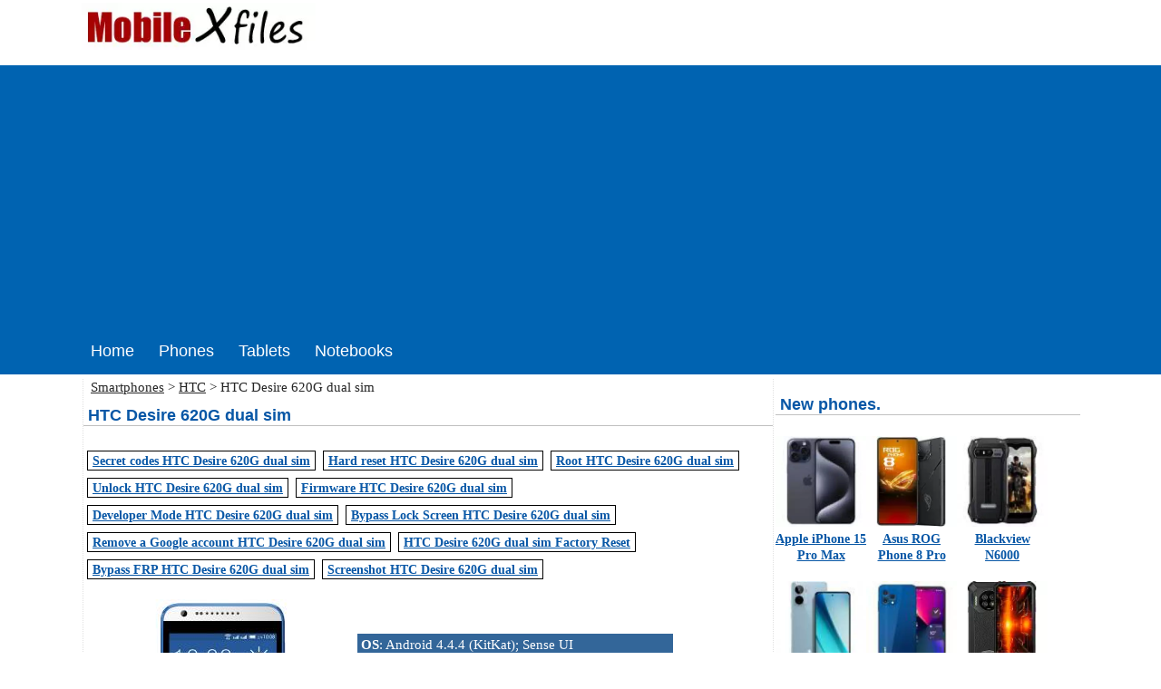

--- FILE ---
content_type: text/html; charset=utf-8
request_url: https://mobilexfiles.com/phones/htc/htc_desire_620g_dual_sim/
body_size: 8551
content:
<!doctype html>
<html lang="en">
<head>
<meta http-equiv="Content-Type" content="text/html; charset=utf-8">
<title>HTC Desire 620G dual sim smartphone specification</title>
<meta name="Description" content="HTC Desire 620G dual sim specification, user feedback, user experience.">
<meta name="Keywords" content="HTC Desire 620G dual sim specifications, HTC Desire 620G dual sim user experience, HTC Desire 620G dual sim secret codes, HTC Desire 620G dual sim hard reset, HTC Desire 620G dual sim soft reset,  HTC Desire 620G dual sim codes,  HTC Desire 620G dual sim unlock ,  HTC Desire 620G dual sim root">
<link rel="canonical" href="https://mobilexfiles.com/phones/htc/htc_desire_620g_dual_sim/" />

<meta property="og:locale" content="en_US" />
<meta property="og:type" content="website" />
<meta property="og:title" content="HTC Desire 620G dual sim smartphone specification" />
<meta property="og:description" content="HTC Desire 620G dual sim specification, user feedback, user experience." />
<meta property="og:url" content="https://mobilexfiles.com/phones/htc/htc_desire_620g_dual_sim/" />
<meta property="og:site_name" content="MobileXfiles" />

<meta name="viewport" content="width=device-width, initial-scale=1.0" />
<meta content="index,follow" name="robot">
<meta name="robots" content="all">
<meta name="language" content="en">
<meta content="3 days" name=revisit-after>
<base href="https://mobilexfiles.com/">
<style type="text/css">
a.topn {position:relative;color:#484848;text-decoration:none;padding-left:100px;}
a.topn::before {content: '';position: absolute;left: 0; bottom: 0px; width: 0;height: 4.5px;background-color: #F4A919;}
a.topn:hover:before{width: 100%;}
a.topn::before{transition: width 0.35s;}

a.topn{font-size:18px;color:#fff;text-transform: capitalize;font-weight:400;display:inline-block;padding: 15px 9px 15px 2px;font-family: 'Roboto', sans-serif;position: relative;text-transform: capitalize;}
a.topn:hover{color:#fff;text-decoration:underline}

#main{margin:0px 0px 0px 0px;width:1100px;}
#right{width:320px;float:left;margin-top:5px;margin-left:2px;}
#logod{width:1100px;margin:0 auto;}

#index{width:1100px;margin:0 auto;}
#topmen{width:100%;margin:0 auto;}
#navigac0{width:100%;margin: 0 auto;background-color:#0063B1;} 
#navigac{width:1100px;margin: 0 auto;background-color:#0063B1;}
#navigac1{width:100%;margin: 0 auto;background-color:#0063B1;}
#footer{font-size:12px;width:100%;margin-top:5px;background-color: #02031C;padding:0px 0px 0px 0px;}
#cnt{float:left;width:760px;margin-left:1px;margin-top:5px;border-right:1px dotted #e1e1e1;vertical-align:top;border-left:1px dotted #e1e1e1;vertical-align:top;}
.text{font-family:"Segoe UI";font-size:14px;}
h1,h2,h3{font-family:"PT Sans Narrow", sans-serif;font-size:18px;font-weight:bold;color:#0857A6;text-decoration:none;margin-bottom:5px;padding-left:5px;border-bottom:1px solid Silver;}
a{font-family:Verdana;font-size:14px;color:#0857A6;}
a.breadcrumb, .breadcrumb{font-family:Tahoma;font-size:15px;color:#252525;}

#topMenu a:hover{text-decoration:none;}
img{max-width:100%;height:auto;width:auto\9;}
@media screen and (max-width: 550px) {
#index,#cnt,#topMenu,#topmen,#footer,#logod{width:100%;}
#lim,#new,#hhidd{display:none;}
.text{font-size:16px;}
input,button{font-size:17px;margin-top:5px;}
.c{width:97%;font-size:16px;}
.l{width:45%;font-size:17px;}
.r{width:50%;font-size:16px;}
}
@media screen and (max-width: 1100px) {     
#navigac0,#navigac1{width:0%;}
#navigac{width:99%;}
#index,#cnt,#topMenu,#topmen,#footer,#logod{width:100%;}
}
</style>


<script async src="https://pagead2.googlesyndication.com/pagead/js/adsbygoogle.js?client=ca-pub-0956532382479272"
     crossorigin="anonymous"></script>

</head>
<body topmargin=0 leftmargin=0>
<div  id="logod">
<a href="https://mobilexfiles.com/"><img src="/img/logo.webp" width="258" height="37" border="0" alt="MobileXfiles.com" hspace="0" vspace="3"></a>


</div>

<div id="topmen">
<div id="topmen" style="background-color: #0063B1; width: 100%;">
<div id="navigac0"></div>
<div id="navigac">&nbsp;
<a href="/" class="topn">Home</a>&nbsp;&nbsp;&nbsp;
<a href="/phones/" class="topn">Phones</a>&nbsp;&nbsp;&nbsp;
<a href="/tablets/" class="topn">Tablets</a>&nbsp;&nbsp;&nbsp;
<a href="/notebooks/" class="topn">Notebooks</a>&nbsp;&nbsp;&nbsp;
</div>
<div id="navigac1"></div>
</div>



<div style="clear: both;"></div>


</div>
<div  id="index">

<div style="clear:left;"></div>



<div style="clear:left;"></div>

<div id="cnt">


<style type="text/css">
#sp{font-family:Verdana;font-size:14px;width:98%;}
#c{font-family:Tahoma;font-size:14px;border-bottom:1px solid #eaeaea; line-height:26px;height:26px;margin:2px;clear:both;font-weight:bold;background:#f4f4f4; width:98%;color:#6C6C6C;}
#l{border-bottom:1px solid #eaeaea;text-align:right;width:30%;line-height:26px;height:26px;color:Maroon; width:35%;}
#r{border-bottom:1px solid #eaeaea; width:65%;}
.th{width: 340px;float: left;font-family: "Segoe UI";font-size : 15px;color : #ffffff;margin:2px;background-color : #336699;padding:4px;}
</style>
<style type="text/css">
.rating label {position: relative; display: inline; float: left; z-index:1; width:5px; height:16px; }
.rating input[type=radio] {z-index: 2;display:inline;float: left;width:10px;height:10px;}
.star {
background:url([data-uri]) 0 -16px;
height:16px; width:16px; z-index:1; position: absolute; top: 0; display:block; cursor:pointer; left: -16px;
}
.rating:hover .star {background-position: 0 -32px;}
input:checked ~ label .star {background-position: 0 0;}
input:checked + label .star {background-position: 0 -16px;}
label:hover ~ label .star {background-position: 0 0 !important;}

.rtlist{width:350px}
.rtlist li{list-style:none; min-height:15px; margin:0 0 3px 0; font-size:13px; zoom:1; font-family: Verdana; }
.rtlist li:after{visibility:hidden;display:block;height:0;font-size:0;content:'\0020';clear:both}
.rtlist span{float:left;vertical-align:middle}
.rtlist .rtit{width:75px;text-align:right;padding-right:10px;font-family: "Segoe UI";overflow:hidden}
.rtlist .rgr{width:150px;margin:7px 10px 0 0;height:3px;font-family: "Segoe UI";background-color:#E9E9E9}
.rtlist .rgr b{background-color:#f90;display:block;height:3px;display:block}
</style>

<script type="text/javascript">
function setBigImage(rtg) {
var str = rtg.id;
document.getElementById("ratingscript").src = '/addstar.php?star='+str+'&id='+1249+'&rzd='+14;
}
</script>



<font class="breadcrumb">&nbsp;&nbsp;<a href="/phones/" class="breadcrumb">Smartphones</a> > <a href="/phones/htc/"  class="breadcrumb">HTC</a> > HTC Desire 620G dual sim</font>
<br>
<h1>HTC Desire 620G dual sim</h1>
<br>

<table border="1" cellspacing="4" cellpadding="1" align="left" style="border: Black;">
<tr>
	<td>&nbsp;<a href="/phones/htc/htc_desire_620g_dual_sim/secret_codes/"><b>Secret codes HTC Desire 620G dual sim</b></a>&nbsp;</td>
</tr>
</table>

<table border="1" cellspacing="4" cellpadding="1" align="left" style="border: Black;">
<tr>
	<td>&nbsp;<a href="/phones/htc/htc_desire_620g_dual_sim/hard_reset/"><b>Hard reset HTC Desire 620G dual sim</b></a>&nbsp;</td>
</tr>
</table>





<table border="1" cellspacing="4" cellpadding="1" align="left" style="border: Black;">
<tr>
	<td>&nbsp;<a href="/phones/htc/htc_desire_620g_dual_sim/root/"><b>Root HTC Desire 620G dual sim</b></a>&nbsp;</td>
</tr>
</table>

<table border="1" cellspacing="4" cellpadding="1" align="left" style="border: Black;">
<tr>
	<td>&nbsp;<a href="/phones/htc/htc_desire_620g_dual_sim/unlock/"><b>Unlock HTC Desire 620G dual sim</b></a>&nbsp;</td>
</tr>
</table>

<table border="1" cellspacing="4" cellpadding="1" align="left" style="border: Black;">
<tr>
	<td>&nbsp;<a href="/phones/htc/htc_desire_620g_dual_sim/firmware/"><b>Firmware HTC Desire 620G dual sim</b></a>&nbsp;</td>
</tr>
</table>

<table border="1" cellspacing="4" cellpadding="1" align="left" style="border: Black;">
<tr>
	<td>&nbsp;<a href="/phones/htc/htc_desire_620g_dual_sim/developer/"><b>Developer Mode HTC Desire 620G dual sim</b></a>&nbsp;</td>
</tr>
</table>

<table border="1" cellspacing="4" cellpadding="1" align="left" style="border: Black;">
<tr>
	<td>&nbsp;<a href="/phones/htc/htc_desire_620g_dual_sim/bypass_lock_screen/"><b>Bypass Lock Screen HTC Desire 620G dual sim</b></a>&nbsp;</td>
</tr>
</table>
<table border="1" cellspacing="4" cellpadding="1" align="left" style="border: Black;">
<tr>
	<td>&nbsp;<a href="/phones/htc/htc_desire_620g_dual_sim/remove_google_account/"><b>Remove a Google account HTC Desire 620G dual sim</b></a>&nbsp;</td>
</tr>
</table>

<table border="1" cellspacing="4" cellpadding="1" align="left" style="border: Black;">
<tr>
	<td>&nbsp;<a href="/phones/htc/htc_desire_620g_dual_sim/factory_reset/"><b>HTC Desire 620G dual sim Factory Reset</b></a>&nbsp;</td>
</tr>
</table>


















<table border="1" cellspacing="4" cellpadding="1" align="left" style="border: Black;">
<tr>
	<td>&nbsp;<a href="/phones/htc/htc_desire_620g_dual_sim/bypass_frp/"><b>Bypass FRP HTC Desire 620G dual sim</b></a>&nbsp;</td>
</tr>
</table>

























<table border="1" cellspacing="4" cellpadding="1" align="left" style="border: Black;">
<tr>
	<td>&nbsp;<a href="/phones/htc/htc_desire_620g_dual_sim/screenshot/"><b>Screenshot HTC Desire 620G dual sim</b></a>&nbsp;</td>
</tr>
</table>



<div style="clear:both;"><br></div>

<div style="width: 99%;">
<div style="width: 310; float: left;">
<img src="https://img.mobilexfiles.com/htc_desire_620g_dual_sim.jpg" border="0" width="300" height="300" alt="HTC Desire 620G dual sim">
</div>
<div style="width: 350; float: left; font-family: Verdana">

<br><br>

<table width="350" border="0" cellspacing="0" cellpadding="0">
<tr>
<td>
<div class='th'><b>OS</b>: Android 4.4.4 (KitKat); Sense UI</div><br><div class='th'><b>CPU</b>: Octa-core 1.7 GHz Cortex-A7</div><div class='th'><b>Display</b>: 5" inc</div><div class='th'><b>Camera</b>: 8 MP, 
 Single</div></td>
</tr>
</table>

</div>
</div>


<div style="clear:both;"></div>


<br>

<div style="float: left; width: 300px; margin-bottom: 18px;">
<strong style="margin-left: 30px; font-family: Arial;">Rating</strong>
<div class="rating" style="margin-left: 26px; margin-top: 10px; ">
<input type="radio" name="star" id="star1" checked  onclick = 'setBigImage(this)'/ aria-label="star1">
<label for="star1"><div class="star"></div></label>
<input type="radio" name="star" id="star2" checked  onclick = 'setBigImage(this)'/ aria-label="star2">
<label for="star2"><div class="star"></div></label>
<input type="radio" name="star" id="star3" checked  onclick = 'setBigImage(this)'/ aria-label="star3">
<label for="star3"><div class="star"></div></label>
<input type="radio" name="star" id="star4" checked  onclick = 'setBigImage(this)'/ aria-label="star4">
<label for="star4"><div class="star"></div></label>
<input type="radio" name="star" id="star5" checked  onclick = 'setBigImage(this)'/ aria-label="star5">
<label for="star5"><div class="star"></div></label>
</div>
<div id="ratingLoader"></div>
</div>

<div style="float: left; width: 360px; margin-bottom: 15px;">
<span class="rtlist">
<ul>
<li>
<span class="rtit">5 stars </span>
<span class="rgr">
<b style="width:0%;"></b>
</span>
<span>0%</span>
</li>
<li>
<span class="rtit">4 stars</span>
<span class="rgr">
<b style="width:0%;"></b>
</span>
<span>0%</span>
</li>
<li>
<span class="rtit">3 stars</span>
<span class="rgr">
<b style="width:0%;"></b>
</span>
<span>0%</span>
</li>
<li>
<span class="rtit">2 stars</span>
<span class="rgr">
<b style="width:0%;"></b>
</span>
<span>0%</span>
</li>
<li>
<span class="rtit">1 stars</span>
<span class="rgr">
<b style="width:0%;"></b>
</span>
<span>0%</span>
</li>
</ul>
</span>
</div>


<iframe name="ratingscript" width="0" height="0" frameborder="0" id="ratingscript"  title="rscr"></iframe>

<div style="clear:both;"></div>

<font class="text">HTC Desire 620G dual sim smartphone  runs on Android 4.4.4 (KitKat); Sense UI operating system. The phone is powered by Octa-core 1.7 GHz Cortex-A7 processor. It has 8 GB, 1 GB RAM. Internal storage options which can be extended with the help of microSD, up to 32 GB (dedicated slot). The smartphone has a Super LCD providing,  Screen-to-Body Ratio of 63.2%. The smartphone is fueled with a 2100 mAh, &nbsp;Removable Li-Po. The main camera of the smartphone consists of a 8 MP,  Single. The sensors include Accelerometer, proximity. Connectivity features in the smartphone include Bluetooth, A-GPS, GLONASS, Wi-Fi, 3.5 mm Jack and more. The HTC Desire 620G dual sim are available in various colors such as Marble White, Milkyway Gray, Saffron Gray, Santorini White, Tangerine White, Tuxedo Gray. It measures 150.1 x 72.7 x 9.6 mm and weighs 160 g.</font>
<br>



<div style="clear:both;"></div>
<script async src="https://pagead2.googlesyndication.com/pagead/js/adsbygoogle.js?client=ca-pub-0956532382479272"
     crossorigin="anonymous"></script>
<!-- mobilexfiles_adapt -->
<ins class="adsbygoogle"
     style="display:block"
     data-ad-client="ca-pub-0956532382479272"
     data-ad-slot="5230947047"
     data-ad-format="auto"
     data-full-width-responsive="true"></ins>
<script>
     (adsbygoogle = window.adsbygoogle || []).push({});
</script>


<br>
<div style="clear:both;"></div>
<table id="sp">
<tr><td colspan="2" id="c">Hardware and OS HTC Desire 620G dual sim</td></tr>
<tr><td id="l">Operating system:</td><td id="r">Android 4.4.4 (KitKat); Sense UI</td></tr>
<tr><td id="l">Processor:</td><td id="r">Octa-core 1.7 GHz Cortex-A7</td></tr>
<tr><td id="l">Chipset:</td><td id="r">Mediatek MT6592 (28 nm)</td></tr>
<tr><td id="l">GPU:</td><td id="r">Mali-450MP4</td></tr>
<tr><td id="l">Internal memory:</td><td id="r">8 GB, 1 GB RAM</td></tr>
<tr><td id="l">External memory:</td><td id="r">microSD, up to 32 GB (dedicated slot)</td></tr>
<tr><td colspan="2" id="c">Display HTC Desire 620G dual sim</td></tr>
<tr><td id="l">Type:</td><td id="r">Super LCD</td></tr>
<tr><td id="l">Size:</td><td id="r">5" inc</td></tr>
<tr><td id="l">Resolution:</td><td id="r">720 x 1280 px</td></tr>
<tr><td id="l">Touchscreen:</td><td id="r">capacitive touchscreen</td></tr>
<tr><td id="l">Screen-to-Body Ratio:</td><td id="r">63.2%</td></tr>
<tr><td id="l">Display area:</td><td id="r">68.9 cm<sup>2</sup></td></tr>
<tr><td id="l">Display aspect ratio:</td><td id="r">16:9 (height:width)</td></tr>
<tr><td id="l">Pixel Density:</td><td id="r">294 PPI</td></tr>
<tr><td id="l">Colors:</td><td id="r">16M</td></tr>
<tr><td colspan="2" id="c">Connectivity HTC Desire 620G dual sim</td></tr>
<tr><td id="l">2G Network:</td><td id="r">GSM 850 / 900 / 1800 / 1900 - SIM 1 &amp; SIM 2</td></tr>
<tr><td id="l">Wi-Fi:</td><td id="r">Wi-Fi 802.11 b/g/n, hotspot</td></tr>
<tr><td id="l">Network:</td><td id="r">GSM / HSPA</td></tr>
<tr><td id="l">SIM card:</td><td id="r">Dual SIM (Micro-SIM, dual stand-by)</td></tr>
<tr><td id="l">Bluetooth:</td><td id="r">4.0, A2DP, aptX</td></tr>
<tr><td id="l">Edge:</td><td id="r">Yes</td></tr>
<tr><td id="l">GPRS:</td><td id="r">Yes</td></tr>
<tr><td id="l">GPS:</td><td id="r">Yes, with A-GPS, GLONASS</td></tr>
<tr><td id="l">Speed:</td><td id="r">HSPA 21.1/5.76 Mbps</td></tr>
<tr><td id="l">USB:</td><td id="r">microUSB 2.0</td></tr>
<tr><td colspan="2" id="c">Camera HTC Desire 620G dual sim</td></tr>
<tr><td id="l">Main camera:</td><td id="r">8 MP, 
 Single</td></tr>
<tr><td id="l">Specs:</td><td id="r">8 MP, AF, f/2.4</td></tr>
<tr><td id="l">Features:</td><td id="r">LED flash, panorama</td></tr>
<tr><td id="l">Video:</td><td id="r">1080p@30fps</td></tr>
<tr><td id="l">Selfie camera:</td><td id="r">5 MP,
 Single</td></tr>
<tr><td id="l">Specs:</td><td id="r">5 MP</td></tr>
<tr><td id="l">Video:</td><td id="r">1080p@30fps</td></tr>
<tr><td colspan="2" id="c">Multimedia HTC Desire 620G dual sim</td></tr>
<tr><td id="l">3.5 mm Jack:</td><td id="r">Yes</td></tr>
<tr><td id="l">Radio:</td><td id="r">FM radio</td></tr>
<tr><td colspan="2" id="c">Design HTC Desire 620G dual sim</td></tr>
<tr><td id="l">Colors:</td><td id="r">Marble White, Milkyway Gray, Saffron Gray, Santorini White, Tangerine White, Tuxedo Gray</td></tr>
<tr><td id="l">Dimensions:</td><td id="r">150.1 x 72.7 x 9.6 mm</td></tr>
<tr><td id="l">Weight:</td><td id="r">160 g</td></tr>
<tr><td colspan="2" id="c">Battery HTC Desire 620G dual sim</td></tr>
<tr><td id="l">Battery capacity:</td><td id="r">2100 mAh, &nbsp;Removable Li-Po</td></tr>
<tr><td id="l">Battery life:</td><td id="r">Stand by time- Up to 525 h (3G)<br> Talking time- Up to 19 h (3G)<br></td></tr>
<tr><td colspan="2" id="c">Other HTC Desire 620G dual sim</td></tr>
<tr><td id="l">Release date:</td><td id="r">2014, December</td></tr>
<tr><td id="l">Sensors:</td><td id="r">Accelerometer, proximity</td></tr>
</table>


<br><br>
<h3>User questions and reviews about HTC Desire 620G dual sim</h3>
<br>
<br>
<span class="items">
<table width="100%" border="0" cellspacing="0" cellpadding="2" class="text"><tr><td width='32' rowspan='2' valign='top'><img src='img/user.gif' width='32' height='32' border='0' alt='user'></td><td align=left><b>Xcgabe$</b></td><td width='150'>March 20, 2024</td></tr><tr><td colspan='2'>Feature phone with Android 4.4.4 KitKat, octa-core processor, 8 MP camera, dual SIM, FM radio, and long battery life.<br></td></tr> 
	<tr><td colspan='3' align='right'><a onclick="document.getElementById('modelscript').src='reply.php?id=156235&id_model=1249&razdel=1&lang=en';  return false;" style="cursor: pointer;" class="text">Reply</a>&nbsp;&nbsp;&nbsp;&nbsp;&nbsp;&nbsp;&nbsp;&nbsp;<br><br></td></tr>
<tr><td colspan='3'><span class='text' id='nt156235'></span></td></tr></table><table width="100%" border="0" cellspacing="0" cellpadding="2" class="text"><tr><td width='32' rowspan='2' valign='top'><img src='img/user.gif' width='32' height='32' border='0' alt='user'></td><td align=left><b>Qedupe-Pag</b></td><td width='150'>May 08, 2024</td></tr><tr><td colspan='2'>Outdated operating system with limited storage and slow processor.<br></td></tr> 
	<tr><td colspan='3' align='right'><a onclick="document.getElementById('modelscript').src='reply.php?id=176396&id_model=1249&razdel=1&lang=en';  return false;" style="cursor: pointer;" class="text">Reply</a>&nbsp;&nbsp;&nbsp;&nbsp;&nbsp;&nbsp;&nbsp;&nbsp;<br><br></td></tr>
<tr><td colspan='3'><span class='text' id='nt176396'></span></td></tr></table><table width="100%" border="0" cellspacing="0" cellpadding="2" class="text"><tr><td width='32' rowspan='2' valign='top'><img src='img/user.gif' width='32' height='32' border='0' alt='user'></td><td align=left><b>Weh-Cizude</b></td><td width='150'>May 04, 2024</td></tr><tr><td colspan='2'>Good phone with decent specs, affordable.<br></td></tr> 
	<tr><td colspan='3' align='right'><a onclick="document.getElementById('modelscript').src='reply.php?id=197062&id_model=1249&razdel=1&lang=en';  return false;" style="cursor: pointer;" class="text">Reply</a>&nbsp;&nbsp;&nbsp;&nbsp;&nbsp;&nbsp;&nbsp;&nbsp;<br><br></td></tr>
<tr><td colspan='3'><span class='text' id='nt197062'></span></td></tr></table></span>
<br><br>

<div id="lastPostsLoader"></div>
<table width="90%" border="0" cellspacing="4" cellpadding="0" bgcolor="#F4F4F4" class="text">
<caption style="background-color: #F4F4F4;"><font class="text"><b>Post your question or comment</b></font><hr width="100%" size="1"></caption>
<form action="/addqwe_all.php" method="post" name="home"  target="mscript">
<input type="hidden" name="id_model" value="1249">
<input type="hidden" name="razdel" value="1">
<input type="hidden" name="lang" value="en">
<tbody>
<tr><td align="right"><label for="name">Name:&nbsp;</label><br><br></td><td><input type="text" name="name" id="name" maxlength="50" value=''><br><br></td></tr>
<tr><td valign="top" align="right"><label for="question">Comment:&nbsp;</label></td><td><textarea cols="32" rows="5" name="question" id="question"></textarea></td></tr>
<tr>
</table>
<table width="90%" border="0" cellspacing="4" cellpadding="0" bgcolor="#F4F4F4" class="text">
<td>
<label for='vercode'>What does 9 + 6 equal? &nbsp;</label><input type="hidden" name="sum" value="9bf31c7ff062936a96d3c8bd1f8f2ff3"> 
<input name="vercode" id="vercode" type="text" class="inp" maxlength="6" size="10">
</td>
</tr>
<tr>
<td align="center"><input type="submit" name="Submit" value="Submit" class="inp" id="Submit"></td>
</tr>
</tbody>
</table>
</form>
<iframe name="mscript" width="0" height="0" frameborder="0" id="mscript" title="frm"></iframe>
<iframe name="modelscript" width="0" height="0" frameborder="0" id="modelscript" title="frm"></iframe>

<br><br>

<br>
<br style="clear:both;">
</div>

				
<div id="right">

<div align="left" style="width: 336px;">
<h3>New phones.</h3>

<br>
<div align='center' style='width: 100px; height: 160px; float: left;'><a href='/phones/apple/apple_iphone_15_pro_max/' class='link' title='Apple iPhone 15 Pro Max'><img src='https://img.mobilexfiles.com/small/apple_iphone_15_pro_max.webp' border='0' width='100' height='100' alt='Apple iPhone 15 Pro Max'  loading='lazy'></a><a href='/phones/apple/apple_iphone_15_pro_max/' class='link'><b class='text'>Apple iPhone 15 Pro Max</b></a></div><div align='center' style='width: 100px; height: 160px; float: left;'><a href='/phones/asus/asus_rog_phone_8_pro/' class='link' title='Asus ROG Phone 8 Pro'><img src='https://img.mobilexfiles.com/small/asus_rog_phone_8_pro.webp' border='0' width='100' height='100' alt='Asus ROG Phone 8 Pro'  loading='lazy'></a><a href='/phones/asus/asus_rog_phone_8_pro/' class='link'><b class='text'>Asus ROG Phone 8 Pro</b></a></div><div align='center' style='width: 100px; height: 160px; float: left;'><a href='/phones/blackview/blackview_n6000/' class='link' title='Blackview N6000'><img src='https://img.mobilexfiles.com/small/blackview_n6000.webp' border='0' width='100' height='100' alt='Blackview N6000'  loading='lazy'></a><a href='/phones/blackview/blackview_n6000/' class='link'><b class='text'>Blackview N6000</b></a></div><div align='center' style='width: 100px; height: 160px; float: left;'><a href='/phones/blu/blu_g93/' class='link' title='BLU G93'><img src='https://img.mobilexfiles.com/small/blu_g93.webp' border='0' width='100' height='100' alt='BLU G93'  loading='lazy'></a><a href='/phones/blu/blu_g93/' class='link'><b class='text'>BLU G93</b></a></div><div align='center' style='width: 100px; height: 160px; float: left;'><a href='/phones/coolpad/coolpad_cp12/' class='link' title='Coolpad CP12'><img src='https://img.mobilexfiles.com/small/coolpad_cp12.webp' border='0' width='100' height='100' alt='Coolpad CP12'  loading='lazy'></a><a href='/phones/coolpad/coolpad_cp12/' class='link'><b class='text'>Coolpad CP12</b></a></div><div align='center' style='width: 100px; height: 160px; float: left;'><a href='/phones/energizer/energizer_hard_case_p28k/' class='link' title='Energizer Hard Case P28K'><img src='https://img.mobilexfiles.com/small/energizer_hard_case_p28k.webp' border='0' width='100' height='100' alt='Energizer Hard Case P28K'  loading='lazy'></a><a href='/phones/energizer/energizer_hard_case_p28k/' class='link'><b class='text'>Energizer Hard Case P28K</b></a></div>
</div>
<br style="clear:both;">
<br style="clear:both;">


<div align="left" style="width: 336px;">

<h3>Secret codes.</h3>

<br>
<div align='center' style='width: 100px; height: 160px; float: left;'><a href='/phones/tecno/tecno_spark_6_air/' class='link' title='Tecno Spark 6 Air'><img src='https://img.mobilexfiles.com/small/tecno_spark_6_air.webp' border='0' width='100' height='100' alt='Tecno Spark 6 Air'  loading='lazy'></a><a href='/phones/tecno/tecno_spark_6_air/secret_codes/' class='link'><b class='text'>Tecno Spark 6 Air</b></a></div><div align='center' style='width: 100px; height: 160px; float: left;'><a href='/phones/samsung/samsung_galaxy_j5_prime/' class='link' title='Samsung Galaxy J5 Prime'><img src='https://img.mobilexfiles.com/small/samsung_galaxy_j5_prime.webp' border='0' width='100' height='100' alt='Samsung Galaxy J5 Prime'  loading='lazy'></a><a href='/phones/samsung/samsung_galaxy_j5_prime/secret_codes/' class='link'><b class='text'>Samsung Galaxy J5 Prime</b></a></div><div align='center' style='width: 100px; height: 160px; float: left;'><a href='/phones/samsung/samsung_galaxy_s20_fe/' class='link' title='Samsung Galaxy S20 FE'><img src='https://img.mobilexfiles.com/small/samsung_galaxy_s20_fe.webp' border='0' width='100' height='100' alt='Samsung Galaxy S20 FE'  loading='lazy'></a><a href='/phones/samsung/samsung_galaxy_s20_fe/secret_codes/' class='link'><b class='text'>Samsung Galaxy S20 FE</b></a></div><div align='center' style='width: 100px; height: 160px; float: left;'><a href='/phones/huawei/huawei_nova_7_se/' class='link' title='Huawei Nova 7 SE'><img src='https://img.mobilexfiles.com/small/huawei_nova_7_se.webp' border='0' width='100' height='100' alt='Huawei Nova 7 SE'  loading='lazy'></a><a href='/phones/huawei/huawei_nova_7_se/secret_codes/' class='link'><b class='text'>Huawei Nova 7 SE</b></a></div><div align='center' style='width: 100px; height: 160px; float: left;'><a href='/phones/sony/sony_xperia_xz2/' class='link' title='Sony Xperia XZ2'><img src='https://img.mobilexfiles.com/small/sony_xperia_xz2.webp' border='0' width='100' height='100' alt='Sony Xperia XZ2'  loading='lazy'></a><a href='/phones/sony/sony_xperia_xz2/secret_codes/' class='link'><b class='text'>Sony Xperia XZ2</b></a></div><div align='center' style='width: 100px; height: 160px; float: left;'><a href='/phones/samsung/samsung_galaxy_j7_max/' class='link' title='Samsung Galaxy J7 Max'><img src='https://img.mobilexfiles.com/small/samsung_galaxy_j7_max.webp' border='0' width='100' height='100' alt='Samsung Galaxy J7 Max'  loading='lazy'></a><a href='/phones/samsung/samsung_galaxy_j7_max/secret_codes/' class='link'><b class='text'>Samsung Galaxy J7 Max</b></a></div>
</div>

<br><br>


<br><br><br><h3>News</h3>
<div style='width: 330px; margin-left: 5px;'><div><a href='https://mobilexfiles.com/xiaomi-note-15-news_465.html'><img src='/news_img/_xiaomi-note-15-1768646361.jpg' width='330' alt='news' loading='lazy'></a></div>&nbsp;<b><a href='https://mobilexfiles.com/xiaomi-note-15-news_465.html'>Redmi has announced the date of the European launch of the Note 15 smartphone</a></b><br><br><font class=text>An announcement has appeared on the Xiaomi website about the upcoming launch of the Note 15 smartphone series on the European market. The company has not yet revealed the full list of models, but we already know that we won&#039;t have to wait long.</font></div><br><br><br><div style='width: 330px; margin-left: 5px;'><div><a href='https://mobilexfiles.com/oppo-a6c-news_463.html'><img src='/news_img/_oppo-a6c-1768646127.jpg' width='330' alt='news' loading='lazy'></a></div>&nbsp;<b><a href='https://mobilexfiles.com/oppo-a6c-news_463.html'>The budget OPPO A6c smartphone has a 6500 mAh battery and a 120 Hz screen</a></b><br><br><font class=text>OPPO has unveiled its new budget smartphone, the A6c, on the Chinese market. According to the company, the device is aimed at users looking for stable performance for everyday tasks, as well as a high-capacity battery and a large, fast screen.</font></div><br><br><br><div style='width: 330px; margin-left: 5px;'><div><a href='https://mobilexfiles.com/honor-magic-8-rsr-news_461.html'><img src='/news_img/_honor-magic-8-rsr-1768645899.jpg' width='330' alt='news' loading='lazy'></a></div>&nbsp;<b><a href='https://mobilexfiles.com/honor-magic-8-rsr-news_461.html'>Honor Magic 8 RSR Porsche Design will feature a unique combination of specifications</a></b><br><br><font class=text>Honor has released another teaser for its upcoming Magic 8 RSR Porsche Design smartphone. According to official data, the device will feature a unique combination of specifications that is unmatched in the smartphone industry.</font></div><br><br><br></div>
				
<br clear="all">
</div>
<div id="footer">

<div id="topmen" style="background-color: #0063B1; width: 100%;">
<div id="navigac0"></div>
<div id="navigac">&nbsp;
<font color="white" class="text">Copyright &copy; 2026  MobileXfiles.com.</font> &nbsp;&nbsp;&nbsp;&nbsp;<a  class="topn" href="https://mobilexfiles.com/privacy_policy/">Privacy policy</a>&nbsp;&nbsp;&nbsp;
</div>
<div id="navigac1"></div>
</div>


<noindex>
<img src="/counter/cnt.png?bmFtPz1IVEMgRD9zaXI/IDYyMEcgZDxhbCBzaW09JmZpbD89L3BoW24/Mi5waHA9JmlkX2JyYW5kPTc1PQ=="  alt="cnt" width="1" height="1" border="0">
</noindex>





</div></div>

<nofollow><noindex>
<googtag>
<script>

window.dataLayer = window.dataLayer || [];
function gtag(){dataLayer.push(arguments);}
gtag('js', new Date());
gtag('config', 'G-N1E4BH8W9T');

function MyCopyText() {
var target_text = window.getSelection(),
add_text = 'Information source here https://mobilexfiles.com/ -' + ' ' ,
out_text = add_text  +  target_text,
fake = document.createElement('div');
fake.style.position = 'absolute';
fake.style.left = '-99999px';
document.body.appendChild(fake);
fake.innerHTML = out_text;
target_text.selectAllChildren(fake);
window.setTimeout(function() {
document.body.removeChild(fake);
}, 100);
}
document.addEventListener('copy', MyCopyText);

new Image().src = "https://counter.yadro.ru/hit?r"+
escape(document.referrer)+((typeof(screen)=="undefined")?"":
";s"+screen.width+"*"+screen.height+"*"+(screen.colorDepth?
screen.colorDepth:screen.pixelDepth))+";u"+escape(document.URL)+
";h"+escape(document.title.substring(0,150))+
";"+Math.random();
</script>

<script type="text/javascript">//<![CDATA[
var tagLazyload = false; window.addEventListener("scroll", function(){ if (( tagLazyload === false) ) { (function() { var ad = document.createElement('script'); ad.async = true; ad.src = 'https://www.googletagmanager.com/gtag/js?id=G-N1E4BH8W9T'; var sc = document.getElementsByTagName('googtag')[0]; sc.parentNode .insertBefore(ad, sc); })(); tagLazyload = true; } }, true)
//]]></script>
</noindex></nofollow>
</body>
</html>

--- FILE ---
content_type: text/html; charset=utf-8
request_url: https://www.google.com/recaptcha/api2/aframe
body_size: 265
content:
<!DOCTYPE HTML><html><head><meta http-equiv="content-type" content="text/html; charset=UTF-8"></head><body><script nonce="o91ril3wDJ0tOTtsZvfgVA">/** Anti-fraud and anti-abuse applications only. See google.com/recaptcha */ try{var clients={'sodar':'https://pagead2.googlesyndication.com/pagead/sodar?'};window.addEventListener("message",function(a){try{if(a.source===window.parent){var b=JSON.parse(a.data);var c=clients[b['id']];if(c){var d=document.createElement('img');d.src=c+b['params']+'&rc='+(localStorage.getItem("rc::a")?sessionStorage.getItem("rc::b"):"");window.document.body.appendChild(d);sessionStorage.setItem("rc::e",parseInt(sessionStorage.getItem("rc::e")||0)+1);localStorage.setItem("rc::h",'1768840363817');}}}catch(b){}});window.parent.postMessage("_grecaptcha_ready", "*");}catch(b){}</script></body></html>